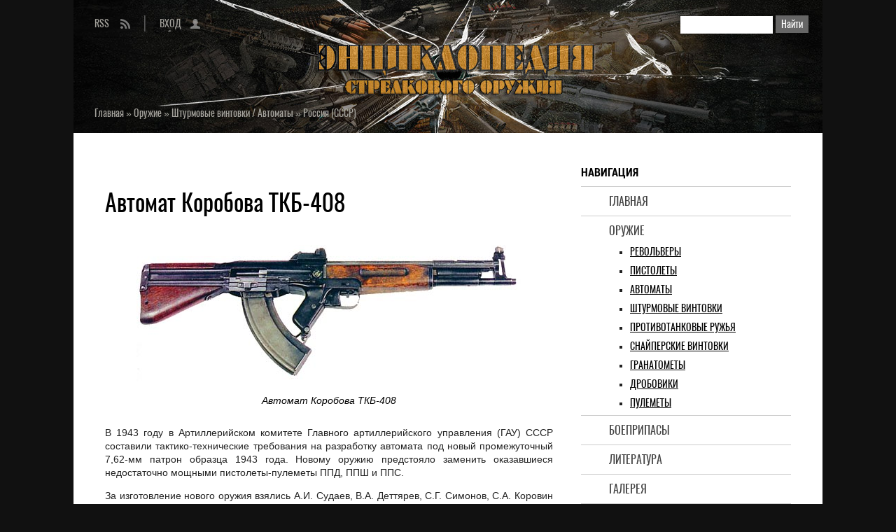

--- FILE ---
content_type: text/html; charset=UTF-8
request_url: https://shooting-iron.ru/load/321-1-0-822
body_size: 10285
content:
<!DOCTYPE html>
<html lang="ru">
<head>
<meta charset="utf-8">
<meta http-equiv="X-UA-Compatible" content="IE=edge">
<meta name="viewport" content="width=device-width, initial-scale=1.0">
<title>Автомат Коробова ТКБ-408 (Россия (СССР)) - характеристики, описание, фото и схемы</title>
<meta name="title" content="Автомат Коробова ТКБ-408 (Россия (СССР)) - характеристики, описание, фото и схемы" />
<meta name="description" content="Герман Александрович Коробов поступил представил автомат ТКБ-408 (ТКБ – Тульское Конструкторское Бюро) скомпонованный по схеме «буллпап», при которой механизмы автоматики находятся в прикладе, магазин расположен в тыльной части, а коробка спускового механ..." />
<meta property="og:locale" content="ru_RU" />
<meta property="og:url" content="https://shooting-iron.ru/load/321-1-0-822" />
<meta property="og:type" content="article" />
<meta property="og:title" content="Автомат Коробова ТКБ-408 (Россия (СССР)) - характеристики, описание, фото и схемы" />
<meta property="og:description" content="Герман Александрович Коробов поступил представил автомат ТКБ-408 (ТКБ – Тульское Конструкторское Бюро) скомпонованный по схеме «буллпап», при которой механизмы автоматики находятся в прикладе, магазин расположен в тыльной части, а коробка спускового механ..." />
<meta property="og:image" content="https://shooting-iron.ru/_ld/8/52878539.jpg"/>
<meta property="og:image:type" content="image/jpeg" />
<meta name="twitter:card" content="summary_large_image" />
<meta name="twitter:title" content="Автомат Коробова ТКБ-408 (Россия (СССР)) - характеристики, описание, фото и схемы">
<meta name="twitter:description" content="Герман Александрович Коробов поступил представил автомат ТКБ-408 (ТКБ – Тульское Конструкторское Бюро) скомпонованный по схеме «буллпап», при которой механизмы автоматики находятся в прикладе, магазин расположен в тыльной части, а коробка спускового механ...">
<meta name="twitter:url" content="https://shooting-iron.ru/load/321-1-0-822" />
<meta name="twitter:image" content="https://shooting-iron.ru/_ld/8/52878539.jpg" />
<link rel="image_src" href="https://shooting-iron.ru/_ld/8/52878539.jpg" />
<link rel="icon" href="/favicon.ico" type="image/x-icon">
<link rel="icon" href="/favicon.png" type="image/png">
<link rel="icon" href="/favicon.svg" type="image/svg+xml">
<link type="text/css" rel="stylesheet" href="/_st/my.css" />

	<link rel="stylesheet" href="/.s/src/base.min.css" />
	<link rel="stylesheet" href="/.s/src/layer7.min.css" />

	<script src="/.s/src/jquery-1.12.4.min.js"></script>
	
	<script src="/.s/src/uwnd.min.js"></script>
	<script src="//s760.ucoz.net/cgi/uutils.fcg?a=uSD&ca=2&ug=999&isp=1&r=0.85047396416083"></script>
	<link rel="stylesheet" href="/.s/src/ulightbox/ulightbox.min.css" />
	<script src="/.s/src/ulightbox/ulightbox.min.js"></script>
	<script async defer src="https://www.google.com/recaptcha/api.js?onload=reCallback&render=explicit&hl=ru"></script>
	<script>
/* --- UCOZ-JS-DATA --- */
window.uCoz = {"sign":{"3125":"Закрыть","7251":"Запрошенный контент не может быть загружен. Пожалуйста, попробуйте позже.","5255":"Помощник","5458":"Следующий","7254":"Изменить размер","7253":"Начать слайд-шоу","7287":"Перейти на страницу с фотографией.","7252":"Предыдущий"},"module":"load","ssid":"122216122703067401716","site":{"host":"weapon.at.ua","id":"2weapon","domain":"shooting-iron.ru"},"layerType":7,"country":"US","uLightboxType":1,"language":"ru"};
/* --- UCOZ-JS-CODE --- */

		function eRateEntry(select, id, a = 65, mod = 'load', mark = +select.value, path = '', ajax, soc) {
			if (mod == 'shop') { path = `/${ id }/edit`; ajax = 2; }
			( !!select ? confirm(select.selectedOptions[0].textContent.trim() + '?') : true )
			&& _uPostForm('', { type:'POST', url:'/' + mod + path, data:{ a, id, mark, mod, ajax, ...soc } });
		}

		function updateRateControls(id, newRate) {
			let entryItem = self['entryID' + id] || self['comEnt' + id];
			let rateWrapper = entryItem.querySelector('.u-rate-wrapper');
			if (rateWrapper && newRate) rateWrapper.innerHTML = newRate;
			if (entryItem) entryItem.querySelectorAll('.u-rate-btn').forEach(btn => btn.remove())
		}
function loginPopupForm(params = {}) { new _uWnd('LF', ' ', -250, -100, { closeonesc:1, resize:1 }, { url:'/index/40' + (params.urlParams ? '?'+params.urlParams : '') }) }
function reCallback() {
		$('.g-recaptcha').each(function(index, element) {
			element.setAttribute('rcid', index);
			
		if ($(element).is(':empty') && grecaptcha.render) {
			grecaptcha.render(element, {
				sitekey:element.getAttribute('data-sitekey'),
				theme:element.getAttribute('data-theme'),
				size:element.getAttribute('data-size')
			});
		}
	
		});
	}
	function reReset(reset) {
		reset && grecaptcha.reset(reset.previousElementSibling.getAttribute('rcid'));
		if (!reset) for (rel in ___grecaptcha_cfg.clients) grecaptcha.reset(rel);
	}
/* --- UCOZ-JS-END --- */
</script>

	<style>.UhideBlock{display:none; }</style>
	<script type="text/javascript">new Image().src = "//counter.yadro.ru/hit;noadsru?r"+escape(document.referrer)+(screen&&";s"+screen.width+"*"+screen.height+"*"+(screen.colorDepth||screen.pixelDepth))+";u"+escape(document.URL)+";"+Date.now();</script>
</head>
<body>
<div class="wrapper">
<header class="hat">
<!--U1AHEADER1Z--><div class="scan">
<form onsubmit="this.sfSbm.disabled=true" method="get" style="margin:0" action="/search/">
<input type="text" name="q" maxlength="50" size="20" class="scan-text">
<input type="submit" class="scan-submit" name="sfSbm" value="Найти">
</form>
</div>
<ul class="entry-rss">
<li class="switch-1"><a href="/index/0-22">RSS</a></li><li class="switch-3"><a href="javascript:;" rel="nofollow" onclick="loginPopupForm(); return false;">Вход</a></li>
</ul>
<div class="add-to"></div><!--/U1AHEADER1Z-->
<div class="crumb-hat" itemscope itemtype="https://schema.org/BreadcrumbList"><span itemprop="itemListElement" itemscope itemtype="https://schema.org/ListItem"><a href="/" itemprop="item"><span itemprop="name">Главная</span><meta itemprop="position" content="1"></a></span> » <span itemprop="itemListElement" itemscope itemtype="https://schema.org/ListItem"><a href="/load/" itemprop="item"><span itemprop="name">Оружие</span><meta itemprop="position" content="2"></a></span> » <span itemprop="itemListElement" itemscope itemtype="https://schema.org/ListItem"><a href="/load/4" itemprop="item"><span itemprop="name">Штурмовые винтовки / Автоматы</span><meta itemprop="position" content="3"></a></span> » <span itemprop="itemListElement" itemscope itemtype="https://schema.org/ListItem"><a href="/load/321" itemprop="item"><span itemprop="name">Россия (СССР)</span><meta itemprop="position" content="4"></a></span></div>
</header>
<div class="middle">
<!--U1NAVIGATION1Z--><nav class="navigation"><strong>Навигация</strong>
<ul class="menu">
<li><a href="https://shooting-iron.ru/">Главная</a></li>
<li><a href="/load/">Оружие</a>
<ul class="submenu">
<li><a href="/load/172">Револьверы</a></li>
<li><a href="/load/2">Пистолеты</a></li>
<li><a href="/load/4">Автоматы</a></li>
<li><a href="/load/4">Штурмовые винтовки</a></li>
<li><a href="/load/3">Противотанковые ружья</a></li>
<li><a href="/load/8">Снайперские винтовки</a></li>
<li><a href="/load/9">Гранатометы</a></li>
<li><a href="/load/6">Дробовики</a></li>
<li><a href="/load/5">Пулеметы</a></li>
</ul>
</li>
<li><a href="/board/">Боеприпасы</a>
</li>
<li><a href="/blog/">Литература</a></li>
<li><a href="/photo/">Галерея</a>
</li>
<li><a href="/publ/">Статьи</a>
</li>
<li><a href="/search/">Поиск</a></li>
</ul>
</nav>
<nav class="navigation-adaptive">
<details>
<summary><strong>Меню</strong></summary>
<ul class="menu">
<li><a href="https://shooting-iron.ru/">Главная</a></li>
<li><a href="/load/">Оружие</a>
<ul class="submenu">
<li><a href="/load/172">Револьверы</a></li>
<li><a href="/load/2">Пистолеты</a></li>
<li><a href="/load/4">Автоматы</a></li>
<li><a href="/load/4">Штурмовые винтовки</a></li>
<li><a href="/load/3">Противотанковые ружья</a></li>
<li><a href="/load/8">Снайперские винтовки</a></li>
<li><a href="/load/9">Гранатометы</a></li>
<li><a href="/load/6">Дробовики</a></li>
<li><a href="/load/5">Пулеметы</a></li>
</ul>
</li>
<li><a href="/board/">Боеприпасы</a>
</li>
<li><a href="/blog/">Литература</a></li>
<li><a href="/photo/">Галерея</a>
</li>
<li><a href="/publ/">Статьи</a>
</li>
<li><a href="/search/">Поиск</a></li>
</ul>
</details>
</nav><!--/U1NAVIGATION1Z-->
<div class="content">
<!--U1CONTTOP1Z--><!--noindex--><div class="ad-content-top">
</div><!--/noindex--><!--/U1CONTTOP1Z-->
<article class="paper">
<h1>Автомат Коробова ТКБ-408</h1>
<div class="text"><div class="flow-no"><table><tbody><tr><td class="obt"><img alt="Автомат Коробова ТКБ-408" src="/automat_4/rossiya/TKB-408.jpg"><br></td></tr><tr class="flow-center"><td><i>Автомат Коробова ТКБ-408</i></td></tr></tbody></table></div><p>В 1943 году в Артиллерийском комитете Главного артиллерийского управления (ГАУ) СССР составили тактико-технические требования на разработку автомата под новый промежуточный 7,62-мм патрон образца 1943 года. Новому оружию предстояло заменить оказавшиеся недостаточно мощными пистолеты-пулеметы ППД, ППШ и ППС.</p><p>За изготовление нового оружия взялись А.И. Судаев, В.А. Деттярев, С.Г. Симонов, С.А. Коровин Ф.В. Токарев, В.Ф. Кузьмищев. Позже к ним присоединились А.А. Булкин и Г.С. Шпагин. Однако все модели сочли нуждающимися в доработке.</p><p>В 1945 году в Управлении стрелкового вооружения ГАУ сформулировали новые требования на автомат под тот же боеприпас.</p><p>На их основании в 1946-1947 годах в конструкторском бюро Научно-исследовательского полигона стрелково-минометного вооружения (НИПСМ ГАУ) подготовили автоматы Калашникова и Н.В. Рукавишникова, в конструкторском бюро города Коврова - А.А. Дементьева, в Тульском КБ - А.А. Булкина и Г.А. Коробова.</p><table class="rig"><tbody><tr class="tth"><td>Калибр, мм</td><td>7.62х39</td></tr><tr class="tth"><td>Длина, мм</td><td>790</td></tr><tr class="tth"><td>Вес, кг</td><td>4.3</td></tr><tr class="tth"><td>Магазин, кол. патронов</td><td>30</td></tr></tbody></table><p>Большинство разработчиков строило образцы нового стрелкового оружия по одинаковой классической компоновке. А Герман Александрович Коробов поступил иначе, представив автомат ТКБ-408 (ТКБ – Тульское Конструкторское Бюро) скомпонованный по схеме «буллпап», при которой механизмы автоматики находятся в прикладе, магазин расположен в тыльной части, а коробка спускового механизма, спусковая скоба и рукоятка управления огнем – впереди приемного окна магазина. Такая схема ТКБ-408 позволила уменьшить длину автомата примерно на 200 мм, сохранив нормальной длину ствола, что было особенно важно для пехотинцев.</p><div class="flow-no"><table><tbody><tr><td class="obt"><img alt="Автомат Коробова ТКБ-408" src="/automat_4/rossiya/TKB-408-1.jpg"><br></td></tr><tr class="flow-center"><td><i>Автомат Коробова ТКБ-408</i></td></tr></tbody></table></div><p>Однако, поскольку автомат Коробова ТКБ-408 не удовлетворял требованиям ни по кучности стрельбы, ни по живучести, он выбыл из участия в конкурсе после настрела всего 5000 выстрелов в связи с низкой живучестью ствольной коробки и затвора, а также большим количеством задержек при стрельбе. В конечном итоге конкурс на новое 7,62-мм автоматическое оружие закончился принятием в 1949 году на вооружение Советской армии автомата Калашникова АК-47, а ТКБ-408 также как и другие образцы в серию не пошел.</p><div class="prev2"><div class="obt"><img alt="ТКБ-408 неполная разборка" src="/automat_4/rossiya/TKB-408-2.jpg"></div><br><i>ТКБ-408<br>неполная разборка</i></div><p>Автомат Коробова ТКБ-408 был построен на основе автоматики, использующей энергию отводимых из ствола пороховых газов. Газовый поршень в цилиндре расположен над стволом, запирание ствола осуществляется перекосом затвора в вертикальной плоскости. Возвратная пружина находится над стволом.</p><p>Окно для выброса стреляных гильз расположено справа, имеет откидную вниз пылезащитную крышку.</p><p>Рукоятка взведения затвора расположена слева над цевьем.</p><p>Ствольная коробка изготовлена штамповкой из тонкой листовой стали. Задняя часть коробки с деревянными накладками образует приклад.</p><p>Средняя часть ствола защищена деревянной накладкой, а на дульной его части установлен компенсатор.</p><p>Ударно-спусковой механизм допускает ведение огня одиночными выстрелами и очередями. Переводчик режимов огня расположен слева, над пистолетной рукояткой. Отдельный предохранитель расположен внутри спусковой скобы, перед спусковым крючком.</p><p>Открытые прицельные приспособления состоят из прицела, расположенного на ствольной коробке и мушки, находящейся на газовой трубке.</p><div class="prev2"><div class="obt"><img alt="7,62-мм экспериментальный автомат Коровина" src="/automat_4/rossiya/TKB-408-3.jpg"></div><br><i>7,62-мм экспериментальный автомат Коровина</i></div><p>Для питания оружия боеприпасами использовались магазины специальной конструкции, двухрядные, емкостью на 30 патронов. Защелка магазина располагается в нижней задней части пистолетной рукоятки, для чего на магазинах выполнены специальные выступы-зацепы.</p><p>Автомат Коробова ТКБ-408 иногда называют первым автоматом компоновки «буллпап», однако автоматы такой конфигурации разрабатывались в Великобритании и СССР еще в период Второй Мировой войны. В частности, в СССР в 1945 году был разработан 7,62-мм экспериментальный автомат Коровина, также в компоновке буллпап.</p></div>
<ul class="detail">
<li class="crumb-min"><a href="/load/">Оружие<span>»</span></a><a href="/load/4">Штурмовые винтовки / Автоматы<span>»</span></a><a href="/load/321">Россия (СССР)</a></li>
<li class="ins"><span class="ins-user" title="Добавил">mercenary</span><span class="ins-views" title="Просмотры">20935</span><span class="ins-comments" title="Комментарии">0</span></li>
</ul>
</article>
<!--U1CONTCENTER1Z--><!--noindex--><div class="ad-content-center">
<!-- Sparrow -->
<script type="text/javascript" data-key="e7c7f26e208f2cd121779b810d9e9096">
 (function(w, a) {
 (w[a] = w[a] || []).push({
 'script_key': 'e7c7f26e208f2cd121779b810d9e9096',
 'settings': {
 'w': 178241,
 'sid': 74027
 }
 });
 if(!window['_Sparrow_embed']) {
 var node = document.createElement('script'); node.type = 'text/javascript'; node.async = true;
 node.src = 'https://widget.sparrow.ru/js/embed.js';
 (document.getElementsByTagName('head')[0] || document.getElementsByTagName('body')[0]).appendChild(node);
 } else {
 window['_Sparrow_embed'].initWidgets();
 }
 })(window, '_sparrow_widgets');
</script>
<!-- /Sparrow -->
</div><!--/noindex--><!--/U1CONTCENTER1Z-->
<div class="share"><strong>Добавить в социальные сети</strong><!--noindex--><div class="share42init"></div><script type="text/javascript" src="/share42/share42.js"></script><script type="text/javascript">share42('/share42/')</script><!--/noindex-->
</div>
<section class="comments">
<h2>Комментарии</h2>
<script>
				function spages(p, link) {
					!!link && location.assign(atob(link));
				}
			</script>
			<div id="comments"></div>
			<div id="newEntryT"></div>
			<div id="allEntries"></div>
			<div id="newEntryB"></div>
<div class="warning-comments">
<div class="info-box warning">
<div class="info-box-content">ВНИМАНИЕ!<br>Добавлять комментарии могут только зарегистрированные пользователи</div>
</div>
<script type="text/javascript">
sendFrm549330 = function() {
 var o = $('#frmLg549330')[0];
 var pos = _uGetOffset(o);
 var o2 = $('#blk549330')[0];
 document.body.insertBefore(o2, document.body.firstChild);
 $(o2).css({top:(pos['top'])+'px',left:(pos['left'])+'px',width:o.offsetWidth+'px',height:o.offsetHeight+'px',display:''}).html('<div align="left" style="padding:5px;"><div class="myWinLoad"></div></div>');
 _uPostForm('frmLg549330', {type:'POST', url:'/index/sub/', error:function() {
 $('#blk549330').html('<div align="left" style="padding:10px;"><div class="myWinLoadSF" title="Невозможно выполнить запрос, попробуйте позже"></div></div>');
 _uWnd.alert('<div class="myWinError">Невозможно выполнить запрос, попробуйте позже</div>', '', {w:250, h:90, tm:3000, pad:'15px'} );
 setTimeout("$('#blk549330').css('display', 'none');", '1500');
 }});
}
</script>
<div id="blk549330" style="border:1px solid #CCCCCC;position:absolute;z-index:82;background:url('/.s/img/fr/g.gif');display:none;"></div>
<form id="frmLg549330" action="/index/sub/" method="post" style="margin:0" onsubmit="sendFrm549330(); return false;">
 <div class="form-enter">
<div class="form-enter-registration"><a href="/index/3" class="">Регистрация</a></div>
<div class="form-enter-authorization">Форма входа на сайт</div>
<div class="form-enter-login"><span>Логин</span><input name="user" maxlength="50" type="text" title="Логин"></div>
<div class="form-enter-password"><span>Пароль</span><input name="password" maxlength="15" type="password" title="Пароль"></div>
<div class="form-enter-entry"><input class="login-check" id="remlogin" type="checkbox" name="rem" value="1"><label for="remlogin">запомнить</label><input class="login-button" name="sbm" type="submit" value="Вход"></div>
<div class="form-enter-reminder"><a href="javascript://" rel="nofollow" onclick="new _uWnd('Prm','Напоминание пароля',300,130,{autosize:1,closeonesc:1},{url:'/index/5'});return false;">Напомнить пароль</a></div>
</div>
 <input type="hidden" name="a" value="2">
 <input type="hidden" name="ajax" value="1">
 <input type="hidden" name="rnd" value="330"> 
</form>
</div>
</section>
<div class="similar"><strong>Интересное в разделе</strong>
<ul>
<li class="line-1"><a href="https://shooting-iron.ru/load/184-1-0-62">Револьвер &quot;Arminius HW 7&quot;</a></li> <li class="line-2"><span class="similar-views" title="Просмотры">7136</span><a href="https://shooting-iron.ru/load/184">Германия</a></li><li class="line-1"><a href="https://shooting-iron.ru/load/231-1-0-340">Снайперская винтовка &quot;HK G3 SG1&quot;</a></li> <li class="line-2"><span class="similar-views" title="Просмотры">19180</span><a href="https://shooting-iron.ru/load/231">Германия</a></li><li class="line-1"><a href="https://shooting-iron.ru/load/190-1-0-957">Противотанковое ружье Дегтярева ПТРД</a></li> <li class="line-2"><span class="similar-views" title="Просмотры">11273</span><a href="https://shooting-iron.ru/load/190">Россия (СССР)</a></li><li class="line-1"><a href="https://shooting-iron.ru/load/339-1-0-973">Автомат (штурмовая винтовка) MKEK MPT-76</a></li> <li class="line-2"><span class="similar-views" title="Просмотры">5028</span><a href="https://shooting-iron.ru/load/339">Турция</a></li><li class="line-1"><a href="https://shooting-iron.ru/load/220-1-0-272">Гранатомет &quot;РПГ-2&quot;</a></li> <li class="line-2"><span class="similar-views" title="Просмотры">7920</span><a href="https://shooting-iron.ru/load/220">Россия (СССР)</a></li><li class="line-1"><a href="https://shooting-iron.ru/load/199-1-0-172">Снайперская винтовка &quot;FN 30-11&quot;</a></li> <li class="line-2"><span class="similar-views" title="Просмотры">6285</span><a href="https://shooting-iron.ru/load/199">Бельгия</a></li>
</ul>
</div>
<!--U1CONTBOTTOM1Z--><!--noindex--><div class="ad-content-bottom">
</div><!--/noindex--><!--/U1CONTBOTTOM1Z-->
</div>
<aside class="side">
<!--U1SIDETOP1Z--><!--noindex-->&nbsp;<div class="ad-side-top">
</div><!--/noindex--><!--/U1SIDETOP1Z-->
<!--U1CLEFTER1Z--><div class="last"><strong>Последнее</strong>
<ul>
<li class="line-1"><a href="https://shooting-iron.ru/load/220-1-0-979">Малогабаритный гранатометный комплекс Бур</a></li> <li class="line-2"><a href="/load/">Оружие</a></li>
<li class="line-1"><a href="https://shooting-iron.ru/board/9-1-0-1">Патрон &quot;.22 LR (.22 Long Rifle)&quot;</a></li> <li class="line-2"><a href="/board/">Боеприпасы</a></li>
<li class="line-1"><a href="https://shooting-iron.ru/blog/2013-09-10-1189">Калашников № 10 – 2012</a></li> <li class="line-2"><a href="/blog/">Литература</a></li>
<li class="line-1"><a href="https://shooting-iron.ru/photo/6-0-5826">MAUSER</a></li> <li class="line-2"><a href="/photo/">Галерея</a></li>
<li class="line-1"><a href="https://shooting-iron.ru/publ/17-1-0-1260">Противотанковая полусферическая 5-кг. мина Ni04 (5-kg. Hemispherical Antitank Land Mine Ni04) (Мины Японии)</a></li> <li class="line-2"><a href="/publ/">Статьи</a></li>
</ul>
</div>
<div class="bookmark"><strong>Закладки</strong>
<!--noindex--><div class="share42init"></div><script type="text/javascript" src="/share42/share42.js"></script><script type="text/javascript">share42('/share42/')</script><!--/noindex-->
</div>
<div class="over-program">
<strong>Информация</strong>
<a href="/index/0-23">О сайте</a>
<a href="/index/0-14">Правила</a>
<a href="/index/0-17">Соглашение</a>
<a href="/index/0-24">Ответственность</a>
<a href="/index/0-18">Конфиденциальность</a>
<a href="/index/0-19">Уведомление о cookies</a>
<span><!-- "' --><span class="pb2cnjFo">Хостинг от <a href="https://www.ucoz.ru/">uCoz</a></span></span>
<a href="/index/0-9">Информеры</a>
<a href="/index/0-20">Реклама</a>
<a href="/index/0-4">Ссылки</a>
<a href="/stuff/">Отдых</a>
</div><!--/U1CLEFTER1Z-->
<!--U1SIDEBOTTOM1Z--><!--noindex--><div class="ad-side-bottom">
<!-- Sparrow -->
<script type="text/javascript" data-key="eb0827760cb5ebf96d18d473c6fbef2f">
 (function(w, a) {
 (w[a] = w[a] || []).push({
 'script_key': 'eb0827760cb5ebf96d18d473c6fbef2f',
 'settings': {
 'w': 178244,
 'sid': 74027
 }
 });
 if(!window['_Sparrow_embed']) {
 var node = document.createElement('script'); node.type = 'text/javascript'; node.async = true;
 node.src = 'https://widget.sparrow.ru/js/embed.js';
 (document.getElementsByTagName('head')[0] || document.getElementsByTagName('body')[0]).appendChild(node);
 } else {
 window['_Sparrow_embed'].initWidgets();
 }
 })(window, '_sparrow_widgets');
</script>
<!-- /Sparrow -->
<script>
(function(){
var a = document.querySelector('.ad-side-bottom'), b = null, P = 20;
window.addEventListener('scroll', Ascroll, false);
document.body.addEventListener('scroll', Ascroll, false);
function Ascroll() {
 if (b == null) {
 var Sa = getComputedStyle(a, ''), s = '';
 for (var i = 0; i < Sa.length; i++) {
 if (Sa[i].indexOf('overflow') == 0 || Sa[i].indexOf('padding') == 0 || Sa[i].indexOf('border') == 0 || Sa[i].indexOf('outline') == 0 || Sa[i].indexOf('box-shadow') == 0 || Sa[i].indexOf('background') == 0) {
 s += Sa[i] + ': ' +Sa.getPropertyValue(Sa[i]) + '; '
 }
 }
 b = document.createElement('div');
 b.style.cssText = s + ' box-sizing: border-box; width: ' + a.offsetWidth + 'px;';
 a.insertBefore(b, a.firstChild);
 var l = a.childNodes.length;
 for (var i = 1; i < l; i++) {
 b.appendChild(a.childNodes[1]);
 }
 a.style.height = b.getBoundingClientRect().height + '100%';
 a.style.padding = '0';
 a.style.border = '0';
 }
 var Ra = a.getBoundingClientRect(),
 R = Math.round(Ra.top + b.getBoundingClientRect().height - document.querySelector('.cellar').getBoundingClientRect().top + 50);
 if ((Ra.top - P) <= 0) {
 if ((Ra.top - P) <= R) {
 b.className = 'stop';
 b.style.top = - R +'px';
 } else {
 b.className = 'sticky';
 b.style.top = P + 'px';
 }
 } else {
 b.className = '';
 b.style.top = '';
 }
 window.addEventListener('resize', function() {
 a.children[0].style.width = getComputedStyle(a, '').width
 }, false);
}
})()
</script>
</div><!--/noindex--><!--/U1SIDEBOTTOM1Z-->
</aside>
</div>
<!--U1BFOOTER1Z--><footer class="cellar"> 
<h2>Стрелковое оружие, боеприпасы, снаряжение<br>XIX-XXI вв</h2>
<small>Сайт является частным собранием материалов по теме «огнестрельное оружие и боеприпасы» и представляет собой любительский информационно-образовательный оружейный портал. Вся информация получена из открытых источников. Администрация не претендует на авторство использованных материалов - все права принадлежат их собственникам. Администрация не несет ответственности за использование информации, фактов или мнений, размещенных на сайте.</small>
<div class="indicator">
<!--noindex-->
<!--CONTTOP-CONTCENTER-CONTBOTTOM-SIDEBOTTOM-->
<script async src="https://gokcce.com/2h81l7192ivl0pmy308qh876/vqu678/ykpe1.php"></script>
<!--/CONTTOP-CONTCENTER-CONTBOTTOM-SIDEBOTTOM-->

<!-- Yandex.Metrika counter -->
<script type="text/javascript">
 (function(m,e,t,r,i,k,a){
 m[i]=m[i]||function(){(m[i].a=m[i].a||[]).push(arguments)};
 m[i].l=1*new Date();
 for (var j = 0; j < document.scripts.length; j++) {if (document.scripts[j].src === r) { return; }}
 k=e.createElement(t),a=e.getElementsByTagName(t)[0],k.async=1,k.src=r,a.parentNode.insertBefore(k,a)
 })(window, document,'script','https://mc.yandex.ru/metrika/tag.js', 'ym');

 ym(82152070, 'init', {webvisor:true, clickmap:true, ecommerce:"dataLayer", accurateTrackBounce:true, trackLinks:true});
</script>
<noscript><div><img src="https://mc.yandex.ru/watch/82152070" style="position:absolute; left:-9999px;" alt="" /></div></noscript>
<!-- /Yandex.Metrika counter -->

<!--LiveInternet counter--><a href="//www.liveinternet.ru/click"
target="_blank"><img id="licntA1F2" width="31" height="31" style="border:0" 
title="LiveInternet"
src="[data-uri]"
alt=""/></a><script>(function(d,s){d.getElementById("licntA1F2").src=
"//counter.yadro.ru/hit?t41.1;r"+escape(d.referrer)+
((typeof(s)=="undefined")?"":";s"+s.width+"*"+s.height+"*"+
(s.colorDepth?s.colorDepth:s.pixelDepth))+";u"+escape(d.URL)+
";h"+escape(d.title.substring(0,150))+";"+Math.random()})
(document,screen)</script><!--/LiveInternet-->
<script type="application/ld+json">
{
 "@context" : "http://schema.org",
 "@type" : "Organization",
 "name" : "Стрелковое оружие и боеприпасы",
 "alternateName": "Оружие, боеприпасы и снаряжение",
 "description": "Описание и характеристики, конструкции и схемы, изображение и видео, а также история создания, использования и применения стрелкового оружия и боеприпасов к нему",
 "url" : "http://shooting-iron.ru/",
 "logo": "http://shooting-iron.ru/img/logotype.png",
 "image": "http://shooting-iron.ru/img/social-skreen.jpg"
}
</script>
<!--/noindex-->
</div>
</footer><!--/U1BFOOTER1Z-->
</div>
</body>
</html>
<!-- 0.09572 (s760) -->